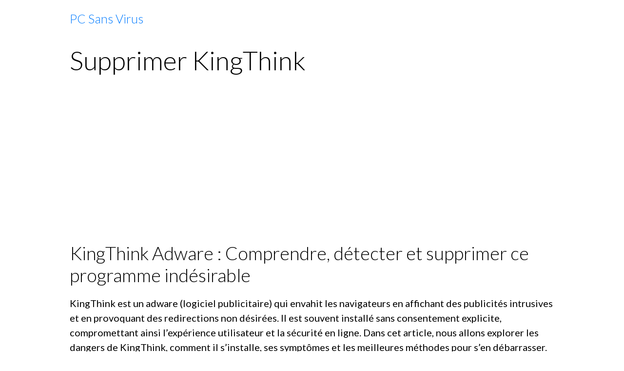

--- FILE ---
content_type: text/html; charset=UTF-8
request_url: https://www.pcsansvirus.com/pages/supprimer-kingthink.html
body_size: 29885
content:

<!DOCTYPE html>
<html lang="fr">
    <head>
        <title>KingThink Adware : Supprimez cet intrus de votre navigateur</title>
        <meta name="theme-color" content="">
        <meta name="msapplication-navbutton-color" content="">
        <!-- METATAGS -->
        <!-- rebirth / basic -->
<!--[if IE]>
<meta http-equiv="X-UA-Compatible" content="IE=edge">
<![endif]-->
<meta charset="utf-8">
<meta name="viewport" content="width=device-width, initial-scale=1, shrink-to-fit=no">
    <link rel="alternate" hreflang="fr" href="https://www.pcsansvirus.com/pages/supprimer-kingthink.html">
    <meta property="og:title" content="KingThink Adware : Supprimez cet intrus de votre navigateur">
    <meta property="og:url" content="https://www.pcsansvirus.com/pages/supprimer-kingthink.html">
    <meta property="og:type" content="website">
    <meta name="description" content="KingThink est un adware affichant des pubs intrusives et ralentissant votre système. Découvrez comment le supprimer et protéger votre ordinateur.">
    <meta property="og:description" content="KingThink est un adware affichant des pubs intrusives et ralentissant votre système. Découvrez comment le supprimer et protéger votre ordinateur.">
    <link rel="image_src" href="https://www.pcsansvirus.com/medias/images/supprimer-kingthink.jpg">
    <meta property="og:image" content="https://www.pcsansvirus.com/medias/images/supprimer-kingthink.jpg">
    <link href="//www.pcsansvirus.com/fr/themes/designlines/68077728a9e625a7bbc20a53.css?v=43cd79cbf85859eeefcee81d2f07f72f" rel="stylesheet">
    <link rel="canonical" href="https://www.pcsansvirus.com/pages/supprimer-kingthink.html">
    <meta name="msvalidate.01" content="F7F0306D6D96C3001241A6E59378A2AB">
<meta name="generator" content="e-monsite (e-monsite.com)">

    <link rel="icon" href="https://www.pcsansvirus.com/medias/site/favicon/pc-sans-virus-1.png">
    <link rel="apple-touch-icon" sizes="114x114" href="https://www.pcsansvirus.com/medias/site/mobilefavicon/pc-sans-virus-2.png?fx=c_114_114">
    <link rel="apple-touch-icon" sizes="72x72" href="https://www.pcsansvirus.com/medias/site/mobilefavicon/pc-sans-virus-2.png?fx=c_72_72">
    <link rel="apple-touch-icon" href="https://www.pcsansvirus.com/medias/site/mobilefavicon/pc-sans-virus-2.png?fx=c_57_57">
    <link rel="apple-touch-icon-precomposed" href="https://www.pcsansvirus.com/medias/site/mobilefavicon/pc-sans-virus-2.png?fx=c_57_57">

<link href="https://fonts.googleapis.com/css?family=Mulish:300,400,700%7CDM%20Sans:300,400,700&amp;display=swap" rel="stylesheet">

    
    <link rel="preconnect" href="https://fonts.googleapis.com">
    <link rel="preconnect" href="https://fonts.gstatic.com" crossorigin="anonymous">
    <link href="https://fonts.googleapis.com/css?family=Lato:300,300italic,400,400italic,700,700italic&display=swap" rel="stylesheet">

<link href="//www.pcsansvirus.com/themes/combined.css?v=6_1642769533_843" rel="stylesheet">


<link rel="preload" href="//www.pcsansvirus.com/medias/static/themes/bootstrap_v4/js/jquery-3.6.3.min.js?v=26012023" as="script">
<script src="//www.pcsansvirus.com/medias/static/themes/bootstrap_v4/js/jquery-3.6.3.min.js?v=26012023"></script>
<link rel="preload" href="//www.pcsansvirus.com/medias/static/themes/bootstrap_v4/js/popper.min.js?v=31012023" as="script">
<script src="//www.pcsansvirus.com/medias/static/themes/bootstrap_v4/js/popper.min.js?v=31012023"></script>
<link rel="preload" href="//www.pcsansvirus.com/medias/static/themes/bootstrap_v4/js/bootstrap.min.js?v=31012023" as="script">
<script src="//www.pcsansvirus.com/medias/static/themes/bootstrap_v4/js/bootstrap.min.js?v=31012023"></script>
<script src="//www.pcsansvirus.com/themes/combined.js?v=6_1642769533_843&lang=fr"></script>
<script type="application/ld+json">
    {
        "@context" : "https://schema.org/",
        "@type" : "WebSite",
        "name" : "PC Sans Virus",
        "url" : "https://www.pcsansvirus.com/"
    }
</script>

<!-- Google tag (gtag.js) -->
<script async src="https://www.googletagmanager.com/gtag/js?id=G-K92G03YR2W"></script>
<script>
  window.dataLayer = window.dataLayer || [];
  function gtag(){dataLayer.push(arguments);}
  gtag('js', new Date());

  gtag('config', 'G-K92G03YR2W');
</script>
<script async src="https://pagead2.googlesyndication.com/pagead/js/adsbygoogle.js?client=ca-pub-2563300495329940"
     crossorigin="anonymous"></script>
<script async src="https://fundingchoicesmessages.google.com/i/pub-2563300495329940?ers=1" nonce="b1GrMU86f6us0gbJVcC9Iw"></script><script nonce="b1GrMU86f6us0gbJVcC9Iw">(function() {function signalGooglefcPresent() {if (!window.frames['googlefcPresent']) {if (document.body) {const iframe = document.createElement('iframe'); iframe.style = 'width: 0; height: 0; border: none; z-index: -1000; left: -1000px; top: -1000px;'; iframe.style.display = 'none'; iframe.name = 'googlefcPresent'; document.body.appendChild(iframe);} else {setTimeout(signalGooglefcPresent, 0);}}}signalGooglefcPresent();})();</script>
<!-- Global site tag (gtag.js) - Google Analytics -->
<script async src="https://www.googletagmanager.com/gtag/js?id=UA-41991119-1"></script>
<script>
  window.dataLayer = window.dataLayer || [];
  function gtag(){dataLayer.push(arguments);}
  gtag('js', new Date());

  gtag('config', 'UA-41991119-1');
  <script>


        <!-- //METATAGS -->
                <script async src="https://www.googletagmanager.com/gtag/js?id=G-4VN4372P6E"></script>
<script>
    window.dataLayer = window.dataLayer || [];
    function gtag(){dataLayer.push(arguments);}
    
    gtag('js', new Date());
    gtag('config', 'G-4VN4372P6E');
</script>

        
    <!-- Global site tag (gtag.js) -->
        <script async src="https://www.googletagmanager.com/gtag/js?id=UA-41991119-1"></script>
        <script>
        window.dataLayer = window.dataLayer || [];
        function gtag(){dataLayer.push(arguments);}

        gtag('js', new Date());
        gtag('config', 'UA-41991119-1');
        gtag('config', 'G-K92G03YR2W');
    </script>
                <script src="//www.pcsansvirus.com/medias/static/themes/ems_framework/js/masonry.pkgd.min.js"></script>
        <script src="//www.pcsansvirus.com/medias/static/themes/ems_framework/js/imagesloaded.pkgd.min.js"></script>
                            </head>
    <body id="pages_run_supprimer-kingthink" data-template="supprimer-pub-et-virus">
        

                <!-- BRAND TOP -->
        
        <!-- NAVBAR -->
                                                                                    <nav class="navbar navbar-expand-lg container" id="navbar" data-animation="sliding">
                                                                    <a aria-label="brand" class="navbar-brand d-inline-flex align-items-center" href="https://www.pcsansvirus.com/">
                                                                        <span class="brand-titles d-lg-flex flex-column align-items-start">
                            <span class="brand-title d-inline-block">PC Sans Virus</span>
                                                    </span>
                                            </a>
                                                    <button id="buttonBurgerMenu" title="BurgerMenu" class="navbar-toggler collapsed" type="button" data-toggle="collapse" data-target="#menu">
                    <span></span>
                    <span></span>
                    <span></span>
                    <span></span>
                </button>
                <div class="collapse navbar-collapse " id="menu">
                    
                                        
                    
                                    </div>
                    </nav>

        <!-- HEADER -->
                <!-- //HEADER -->

        <!-- WRAPPER -->
                                                            <div id="wrapper" class="margin-top">

                            <main id="main">

                                                                    <div class="container">
                                                                                                    </div>
                                            
                                        
                                        
                                                                                                            <div class="view view-pages" data-sfroute="true" id="view-page" data-id-page="5819d71dd3a84f8da358f505">
                    <div class="container">
                <div class="row">
                    <div class="col">
                        <h1 class="view-title">Supprimer KingThink</h1>
                    </div>
                </div>
            </div>
        
        
    
<div id="site-module-51b64a58c2cc51399b201213" class="site-module" data-itemid="51b64a58c2cc51399b201213" data-siteid="51b64a57763b51399b20b78a" data-category="item"></div>


                    
<div id="rows-602d7f5b8a067e568690a250" class="rows" data-total-pages="1" data-current-page="1">
                            
                        
                                                                                        
                                                                
                
                        
                
                
                                    
                
                                
        
                                    <div id="row-602d7f5b8a067e568690a250-1" data-rowid="5819d71e06414f8da3584df6"  class="row-container pos-1  page_1 container">
                    <div class="row-content">
                                                    <h2 class="row-title" data-line-v-id="5819d71e06454f8da3584921">
                                                                KingThink Adware : Comprendre, détecter et supprimer ce programme indésirable
                                                            </h2>
                                                                                <div class="row" data-role="line">
                                    
                                                                                
                                                                                                                                                                                                            
                                                                                                                                                                
                                                                                
                                                                                
                                                                                                                        
                                                                                
                                                                                                                                                                            
                                                                                        <div data-role="cell" data-size="lg" id="cell-5819d71e06474f8da358d0c5" class="col">
                                               <div class="col-content col-no-widget">                                                        <p>KingThink est un adware (logiciel publicitaire) qui envahit les navigateurs en affichant des publicit&eacute;s intrusives et en provoquant des redirections non d&eacute;sir&eacute;es. Il est souvent install&eacute; sans consentement explicite, compromettant ainsi l&rsquo;exp&eacute;rience utilisateur et la s&eacute;curit&eacute; en ligne. Dans cet article, nous allons explorer les dangers de KingThink, comment il s&rsquo;installe, ses sympt&ocirc;mes et les meilleures m&eacute;thodes pour s&rsquo;en d&eacute;barrasser.</p>

<h2>? Pourquoi KingThink est-il dangereux ?</h2>

<p>KingThink est con&ccedil;u pour g&eacute;n&eacute;rer des revenus publicitaires aux d&eacute;pens des utilisateurs. Il peut avoir plusieurs cons&eacute;quences :</p>

<p>? Invasion publicitaire : affichage de banni&egrave;res et pop-ups incessants.</p>

<p>? Redirections vers des sites douteux : risque accru d&rsquo;exposition &agrave; du phishing ou &agrave; des logiciels malveillants.</p>

<p>? Ralentissement du syst&egrave;me : KingThink consomme des ressources et r&eacute;duit les performances du navigateur.</p>

<p>? Collecte de donn&eacute;es : il peut espionner les habitudes de navigation et transmettre des informations &agrave; des tiers.</p>

<p><a href="https://www.pcsansvirus.com/pages/supprimer-tout-types-de-virus-malveillants-gratuitement-de-votre-pc.html" target="_blank"><img alt="L'adware KingThink s'installe discrètement via des logiciels gratuits" class="img-center" loading="lazy" longdesc="KingThink affiche des publicités intrusives et ralentit le navigateur" src="http://www.pcsansvirus.com/medias/images/supprimer-kingthink.jpg" style="width: 450px; height: 404px;" title="Supprimez KingThink pour retrouver une navigation fluide et sécurisée" /></a></p>

<h2>? Comment KingThink s&rsquo;installe-t-il ?</h2>

<p>KingThink se retrouve souvent sur les appareils via des logiciels gratuits t&eacute;l&eacute;charg&eacute;s sur des plateformes tierces (Softonic, CNET, etc.). Il peut &eacute;galement &ecirc;tre int&eacute;gr&eacute; dans des extensions de navigateur ou des faux logiciels de mise &agrave; jour.</p>

<h3>? Sympt&ocirc;mes d&rsquo;une infection</h3>

<p>Si ton ordinateur est infect&eacute; par KingThink, tu pourrais remarquer : ✅ Apparition soudaine de publicit&eacute;s excessives. ✅ Redirections vers des pages inconnues. ✅ Changements non autoris&eacute;s dans les param&egrave;tres de ton navigateur. ✅ Installation automatique d&rsquo;autres logiciels ind&eacute;sirables.</p>

<h2>? Comment supprimer KingThink efficacement ?</h2>

<h3>1️⃣ D&eacute;sinstallation manuelle</h3>

<p>Va dans Panneau de configuration &gt; Programmes et fonctionnalit&eacute;s et d&eacute;sinstalle KingThink ainsi que les programmes suspects.</p>

<h3>2️⃣ R&eacute;initialisation du navigateur</h3>

<p>Supprime toutes les extensions inconnues et r&eacute;initialise les param&egrave;tres de Chrome, Firefox ou Edge.</p>

<h3>3️⃣ Utilisation d&rsquo;outils sp&eacute;cialis&eacute;s</h3>

<p>? ZHPCleaner &ndash; outil de suppression des adwares et hijackers. ? AdwCleaner &ndash; &eacute;limine les barres d&rsquo;outils et les logiciels publicitaires. ? Malwarebytes &ndash; solution compl&egrave;te pour d&eacute;tecter et supprimer les menaces num&eacute;riques.</p>

<h2>? Pr&eacute;vention : Comment &eacute;viter les adwares comme KingThink ?</h2>

<p>✔ T&eacute;l&eacute;charge tes logiciels depuis des sources officielles. ✔ V&eacute;rifie chaque &eacute;tape lors des installations de logiciels gratuits. ✔ Utilise un antivirus efficace et mets r&eacute;guli&egrave;rement ton syst&egrave;me &agrave; jour.</p>

<h2>? Conclusion</h2>

<p>KingThink est un adware nuisible qui peut s&eacute;rieusement compromettre ton exp&eacute;rience de navigation et ta s&eacute;curit&eacute; en ligne. En suivant les &eacute;tapes de suppression et en adoptant des bonnes pratiques de pr&eacute;vention, tu peux prot&eacute;ger ton appareil et &eacute;viter les infections futures.</p>

<h3><strong><u>Explications Pour Supprimer Gratuitement virus adware KingThink et Solutions Pour Garder Votre PC Sans Virus, Trojan, Malware, Adware, Tracking Cookies</u></strong></h3>

<p>Pendant la proc&eacute;dure de Suppression de virus adware KingThink, Vous serez amen&eacute; &agrave; red&eacute;marrer plusieurs fois Votre PC, Pensez &agrave; mettre cette page dans vos favoris pour la retrouver facilement : <a href="https://www.pcsansvirus.com/pages/supprimer-kingthink.html" target="_blank" title="Comment Supprimer virus adware KingThink" type="Logiciels Gratuits pour Analyser et Desinfecter votre Ordinateur Windows">https://www.pcsansvirus.com/pages/supprimer-kingthink.html</a></p>

<p>&nbsp;</p>

<h3><strong><u>&Eacute;liminer virus adware KingThink gratuitement de votre PC Windows avec AdwCleaner Anti-Adware</u></strong></h3>

<p><a href="https://www.pcsansvirus.com/pages/telecharger-adwcleaner.html" target="_blank" title="AdwCleaner anti adware gratuit élimine les adwares, les POP et les publicités intempestives et indésirables" type="Logiciel Anti-Adware gratuit pour enlever les problemes de vos navigateur internet">T&eacute;l&eacute;charger AdwCleaner anti adware gratuitement et &eacute;liminer les pub intempestives de vos navigateurs d&eacute;finitivement</a></p>

<p>AdwCleaner lib&egrave;re votre ordinateur des programmes ind&eacute;sirables et des logiciels malveillants, y compris les logiciels publicitaires, les barres d&#39;outils. Quelle que soit la mani&egrave;re dont ces programmes sont arriv&eacute;s sur votre ordinateur, cette application peut les enlever rapidement et en douceur. AdwCleaner est un outil gratuit qui va scanner votre ordinateur et supprime efficacement Adware, ADS logiciels, le PUP / LPI, Barres d&#39;outils, pirate de l&#39;air. Il dispose &eacute;galement d&#39;h&ocirc;te anti-adware qui aidera &agrave; emp&ecirc;cher les logiciels de publicit&eacute; d&#39;installer sur votre machine. Il fonctionne avec une recherche et un mode de suppression. Il peut &ecirc;tre facilement d&eacute;sinstall&eacute; en utilisant le mode &quot;D&eacute;sinstaller.</p>

<p style="text-align: center;"><a href="https://www.pcsansvirus.com/pages/pare-feu-materiel-ou-pare-feu-logiciel.html" target="_blank" title="Pare Feu Matériel ou Pare Feu Logiciel" type="Comment supprimer virus adware KingThink gratuitement de votre PC"><img alt="Comment Supprimer virus adware KingThink ?" longdesc="AdwCleaner libère gratuitement votre PC Windows des programmes indésirables et des logiciels malveillants" src="https://www.pcsansvirus.com/medias/images/comment-supprimer-tracking-cookies-de-mon-pc-windows.webp" style="width: 500px; height: 300px;" title="Comment Supprimer virus adware KingThink ?" /></a></p>

<p>&nbsp;</p>

<h3><strong><u>Supprimer virus adware KingThink de votre Navigateur Internet avec ZHPCleaner Anti-Adware</u></strong></h3>

<p><a href="https://www.pcsansvirus.com/pages/telecharger-zhpcleaner.html" target="_blank" title="Le logiciel ZHPCleaner s'occupe gratuitement d'enlever les redirections de vos navigateurs internet vers d'autres moteur de recherche" type="Comment retirer les virus adware de votre moteur de recherche ?">T&eacute;l&eacute;charger ZHPCleaner gratuitement et enlever les redirections intempestives de votre moteur de recherche</a></p>

<p>D&eacute;sinfectez vos navigateurs web gr&acirc;ce &agrave; ZHPCleaner Con&ccedil;u principalement pour combattre les pirates sur la toile qui s&rsquo;attaquent &agrave; vos navigateurs internet, ce logiciel va vous permettre de r&eacute;tablir les param&egrave;tres Proxy et supprimer les redirections des navigateurs. Reposant sur deux fonctions principales: la recherche et le nettoyage. Simple et rapide ZHPCleaner ne n&eacute;cessite aucune installation et est bas&eacute; sur l&rsquo;ex&eacute;cution de scripts. Un rapport de modification est automatiquement g&eacute;n&eacute;r&eacute; apr&egrave;s chaque analyse et stock&eacute; aussi bien sur le bureau que dans le dossier de l&rsquo;utilisateur. Enti&egrave;rement gratuit, ZHPCleaner fonctionne avec l&rsquo;ensemble des versions r&eacute;centes de Windows.</p>

<p style="text-align: center;"><a href="https://www.pcsansvirus.com/pages/mettez-a-jour-un-lien-de-piratage-sur-facebook.html" target="_blank" title="METTEZ A JOUR UN LIEN DE PIRATAGE sur FACEBOOK" type="Supprimer virus adware KingThink"><img alt="ZHPCleaner combat les pirates sur internet qui attaquent vos navigateurs" longdesc="Comment Supprimer Gratuitement virus adware KingThink de votre PC Windows ?" src="https://www.pcsansvirus.com/medias/images/supprimer-les-virus-adwares-gratuitement.webp" style="width: 500px; height: 300px;" title="Comment Supprimer virus adware KingThink ?" /></a></p>

<p>&nbsp;</p>

<h3><strong><u>&Eacute;liminer virus adware KingThink de votre PC avec Malwarebytes Anti-Malware</u></strong></h3>

<p><a href="https://www.pcsansvirus.com/pages/telecharger-malwarebytes-anti-malware.html" target="_blank" title="Anti-Malware pour éliminer gratuitement les Malwares, Spywares, Adwares, Tracking Cookies" type="éliminer les Malwares, Spywares, Adwares, Tracking Cookies Gratuitement">Telecharger Malwarebytes Anti-Malware et &eacute;liminer les Malwares, Spywares, Adwares, Tracking Cookies Gratuitement</a></p>

<p>Malwarebytes est un logiciel gratuit destin&eacute; &agrave; prot&eacute;ger les ordinateurs &eacute;quip&eacute;s du syst&egrave;me d&rsquo;exploitation Windows. Les PC sont en permanence menac&eacute;s par des tas de programmes malveillants qui rodent sur internet et qui attendent la premi&egrave;re occasion pour infiltrer votre syst&egrave;me dans le but de l&rsquo;infecter ou d&rsquo;y r&eacute;colter vos informations personnelles et m&ecirc;me confidentielles. C&rsquo;est justement pour combattre ces virus informatiques que Malwarebytes intervient. En effet, il permet d&rsquo;&eacute;viter les risques d&rsquo;infection par les virus, les vers, les chevaux de Troie, les rootkits, les num&eacute;roteurs, les logiciels espions et autres programmes malveillants qui sont en constante &eacute;volution et de plus en plus difficiles &agrave; d&eacute;tecter et &agrave; supprimer, Cette version de Malwarebyte est une compilation d&rsquo;un certain nombre de nouvelles technologies qui sont con&ccedil;ues pour d&eacute;tecter rapidement, d&eacute;truire et emp&ecirc;cher ces programmes malveillants de faire des d&eacute;g&acirc;ts dans votre ordinateur, Malwarebytes surveille tous les processus et arr&ecirc;te les processus dangereux avant m&ecirc;me qu&rsquo;ils aient eu le temps de commencer. La protection en temps r&eacute;el du module utilise l&#39;analyse heuristique qui surveille votre syst&egrave;me pour le maintenir en bon fonctionnement. Enfin, Malwarebytes dispose d&rsquo;un centre de menaces qui vous permet d&rsquo;&ecirc;tre tenu &agrave; jour avec les derni&egrave;res menaces qui circulent sur le web.</p>

<p style="text-align: center;"><a href="https://www.pcsansvirus.com/pages/les-6-differents-types-de-virus-informatique-les-plus-dangereux-expliquer.html" target="_blank" title="6 types de virus les plus dangereux expliquer" type="Supprimer virus adware KingThink Gratuitement de votre Ordinateur"><img alt="Comment Éliminer KingThink de votre PC ?" longdesc="Comment Analyser votre PC avec un Anti-Malware Gratuit ?" src="https://www.pcsansvirus.com/medias/images/supprimer-le-malware-de-votre-pc.webp" style="width: 500px; height: 300px;" title="Comment Éliminer virus adware KingThink ?" /></a></p>

<p>&nbsp;</p>

<h3><strong><u>Supprimer les Virus Trojan, Malware, Adware, Tracking Cookies de votre Ordinateur avec Antivirus en Ligne Gratuit Dr.Web CureIT</u></strong></h3>

<p><a href="https://www.pcsansvirus.com/pages/telecharger-dr-web-cureit-en-ligne.html" target="_blank" title="Solutions gratuites pour détecter les Virus Trojan, Malware, Adware, Tracking Cookies et les éliminer de votre Odinateur Windows" type="Solutions gratuites pour détecter les Virus Trojan, Malware, Adware, Tracking Cookies et les éliminer de votre Odinateur Windows">Solutions gratuites pour d&eacute;tecter les Virus Trojan, Malware, Adware, Tracking Cookies et les &eacute;liminer de votre Odinateur Windows</a></p>

<p>Dr.Web CureIT permet d&rsquo;examiner votre ordinateur pour d&eacute;tecter d&rsquo;&eacute;ventuelles infections par des virus ou des spywares. Le logiciel ne n&eacute;cessite aucune installation, il peut donc &ecirc;tre facilement transport&eacute; sur cl&eacute; USB. L&rsquo;application est capable d&rsquo;identifier plus d&rsquo;une vingtaine de formes de contamination, qu&rsquo;il s&rsquo;agisse de vers transmis par e-mail, chevaux de Troie, virus li&eacute;s &agrave; Office, robots espions ou encore extorsion de mots de passe, par exemple.</p>

<p style="text-align: center;"><u>Avant de lancez l&#39;AntiVirus Dr Web CureIt en ligne, n&#39;oubliez pas de bien le Configurer comme l&#39;image ci-dessous.</u></p>

<p style="text-align: center;"><a href="https://www.pcsansvirus.com/pages/comment-eliminer-manuellement-virus-trojan.html" target="_blank" title="Supprimer les Virus sans antivirus" type="Comment Supprimer les Virus Trojan, Malware, Adware, Tracking Cookies ?"><img alt="Supprimer les Menaces Informatique de votre Ordinateur Windows Gratuitement" longdesc="Analyser votre PC Windows Gratuitement et détecter les Virus, Trojans, Malwares, Adwares, Tracking Cookies" src="https://www.pcsansvirus.com/medias/images/supprimer-tout-types-de-virus-de-votre-pc-gratuitement.webp" style="width: 500px; height: 300px;" title="Supprimer les Virus Trojan, Malware, Adware, Tracking Cookies" /></a></p>

<p>&nbsp;</p>

<p style="text-align: center;"><u>Merci pour le partage sur les r&eacute;seaux sociaux.</u></p>
                                                                                                    </div>
                                            </div>
                                                                                                                                                        </div>
                                            </div>
                                    </div>
                        </div>

        
        
        
                    
    <div class="container plugin-list">
        <div class="row">
            <div class="col">
                <div class="plugins">
                    
                    
                    
                    
                                    </div>
            </div>
        </div>
    </div>
            </div>

    <script>
        emsChromeExtension.init('page', '5819d71dd3a84f8da358f505', 'e-monsite.com');
    </script>

                </main>

                        </div>
        <!-- //WRAPPER -->

                <footer id="footer">
                            
<div id="rows-68077728a9e625a7bbc20a53" class="rows" data-total-pages="1" data-current-page="1">
                            
                        
                                                                                        
                                                                
                
                        
                
                
                                    
                
                                
        
                                    <div id="row-68077728a9e625a7bbc20a53-1" data-rowid="680776094ded25a7bbc2f778"  class="row-container pos-1 page_1 container">
                    <div class="row-content">
                                                                                <div class="row" data-role="line">
                                    
                                                                                
                                                                                                                                                                                                            
                                                                                                                                                                
                                                                                
                                                                                
                                                                                                                        
                                                                                
                                                                                                                                                                                                                                                                        
                                                                                        <div data-role="cell" data-size="lg" id="cell-680776094df425a7bbc283c1" class="col empty-column">
                                               <div class="col-content col-no-widget">                                                        &nbsp;
                                                                                                    </div>
                                            </div>
                                                                                                                                                        </div>
                                            </div>
                                    </div>
                        </div>

                        <div class="container">
                
                
                            </div>

                            <ul id="legal-mentions" class="footer-mentions">
            <li><a href="https://www.pcsansvirus.com/about/legal/">Mentions légales</a></li>
    
                        <li><a href="https://www.pcsansvirus.com/about/cgu/">Conditions générales d'utilisation</a></li>
            
    
    
            <li><a href="https://www.pcsansvirus.com/about/privacypolicy/">Politique de confidentialité</a></li>
    
    </ul>
                    </footer>
        
        
        
            

 
    
						 	 





        
            </body>
</html>


--- FILE ---
content_type: text/html; charset=utf-8
request_url: https://www.google.com/recaptcha/api2/aframe
body_size: 152
content:
<!DOCTYPE HTML><html><head><meta http-equiv="content-type" content="text/html; charset=UTF-8"></head><body><script nonce="aJXGKK97sXAVavF0coXmFQ">/** Anti-fraud and anti-abuse applications only. See google.com/recaptcha */ try{var clients={'sodar':'https://pagead2.googlesyndication.com/pagead/sodar?'};window.addEventListener("message",function(a){try{if(a.source===window.parent){var b=JSON.parse(a.data);var c=clients[b['id']];if(c){var d=document.createElement('img');d.src=c+b['params']+'&rc='+(localStorage.getItem("rc::a")?sessionStorage.getItem("rc::b"):"");window.document.body.appendChild(d);sessionStorage.setItem("rc::e",parseInt(sessionStorage.getItem("rc::e")||0)+1);localStorage.setItem("rc::h",'1769571942879');}}}catch(b){}});window.parent.postMessage("_grecaptcha_ready", "*");}catch(b){}</script></body></html>

--- FILE ---
content_type: application/javascript; charset=utf-8
request_url: https://fundingchoicesmessages.google.com/f/AGSKWxW87gfNVqIenm759ySrV9c_S69dBc-NGfFUf_FbtqiweqwirfCh5PJqNhQvg8QwcGRfLcRZftvHvPzSnS7_Hc2SU3tuoGLOoYvAbCCyHoH6jOWuTAkgdbBDxjlmb288WfDv2ozzGw==?fccs=W251bGwsbnVsbCxudWxsLG51bGwsbnVsbCxudWxsLFsxNzY5NTcxOTQ2LDY0NzAwMDAwMF0sbnVsbCxudWxsLG51bGwsW251bGwsWzcsMTksNiwxMCwxOCwxM10sbnVsbCxudWxsLG51bGwsbnVsbCxudWxsLG51bGwsbnVsbCxudWxsLG51bGwsMV0sImh0dHBzOi8vd3d3LnBjc2Fuc3ZpcnVzLmNvbS9wYWdlcy9zdXBwcmltZXIta2luZ3RoaW5rLmh0bWwiLG51bGwsW1s4LCJrNjFQQmptazZPMCJdLFs5LCJlbi1VUyJdLFsxOSwiMiJdLFsyNCwiIl0sWzI5LCJmYWxzZSJdLFsyMSwiW1tbWzUsMSxbMF1dLFsxNzY5NTcxOTQzLDQ3OTkyNTAwMF0sWzEyMDk2MDBdXV1dIl1dXQ
body_size: 198
content:
if (typeof __googlefc.fcKernelManager.run === 'function') {"use strict";this.default_ContributorServingResponseClientJs=this.default_ContributorServingResponseClientJs||{};(function(_){var window=this;
try{
var qp=function(a){this.A=_.t(a)};_.u(qp,_.J);var rp=function(a){this.A=_.t(a)};_.u(rp,_.J);rp.prototype.getWhitelistStatus=function(){return _.F(this,2)};var sp=function(a){this.A=_.t(a)};_.u(sp,_.J);var tp=_.ed(sp),up=function(a,b,c){this.B=a;this.j=_.A(b,qp,1);this.l=_.A(b,_.Pk,3);this.F=_.A(b,rp,4);a=this.B.location.hostname;this.D=_.Fg(this.j,2)&&_.O(this.j,2)!==""?_.O(this.j,2):a;a=new _.Qg(_.Qk(this.l));this.C=new _.dh(_.q.document,this.D,a);this.console=null;this.o=new _.mp(this.B,c,a)};
up.prototype.run=function(){if(_.O(this.j,3)){var a=this.C,b=_.O(this.j,3),c=_.fh(a),d=new _.Wg;b=_.hg(d,1,b);c=_.C(c,1,b);_.jh(a,c)}else _.gh(this.C,"FCNEC");_.op(this.o,_.A(this.l,_.De,1),this.l.getDefaultConsentRevocationText(),this.l.getDefaultConsentRevocationCloseText(),this.l.getDefaultConsentRevocationAttestationText(),this.D);_.pp(this.o,_.F(this.F,1),this.F.getWhitelistStatus());var e;a=(e=this.B.googlefc)==null?void 0:e.__executeManualDeployment;a!==void 0&&typeof a==="function"&&_.To(this.o.G,
"manualDeploymentApi")};var vp=function(){};vp.prototype.run=function(a,b,c){var d;return _.v(function(e){d=tp(b);(new up(a,d,c)).run();return e.return({})})};_.Tk(7,new vp);
}catch(e){_._DumpException(e)}
}).call(this,this.default_ContributorServingResponseClientJs);
// Google Inc.

//# sourceURL=/_/mss/boq-content-ads-contributor/_/js/k=boq-content-ads-contributor.ContributorServingResponseClientJs.en_US.k61PBjmk6O0.es5.O/d=1/exm=ad_blocking_detection_executable,kernel_loader,loader_js_executable,monetization_cookie_state_migration_initialization_executable,optimization_state_updater_executable,web_iab_us_states_signal_executable,web_monetization_wall_executable/ed=1/rs=AJlcJMztj-kAdg6DB63MlSG3pP52LjSptg/m=cookie_refresh_executable
__googlefc.fcKernelManager.run('\x5b\x5b\x5b7,\x22\x5b\x5bnull,\\\x22pcsansvirus.com\\\x22,\\\x22AKsRol-kAgeG1omz4NR0zitCxmJulj9aLTCrrhEf2FjJvse10NFmCMK42u1em0TSRq_6CFVtzXGEZZIyE9Eqhxpp0kHAt_vEnM61zwcYrY7HZjNhAZSqv8ALdrVzN5dBEZkkwj-ZMOcutQB6jyDWtI0Rc0hq9nP-qw\\\\u003d\\\\u003d\\\x22\x5d,null,\x5b\x5bnull,null,null,\\\x22https:\/\/fundingchoicesmessages.google.com\/f\/AGSKWxXFCewxOwJrnYK-ZGEZfLlebsJ_pp94UYDXQiAkT1El2o2k2E2srPIDhDOaLxqx56eGaxQNpGuQnKdbAaIUTLE4oGN5xAzUmB1XaHGxwxpYLSXKgxMhz72W88i8ps9F6faUPpUunQ\\\\u003d\\\\u003d\\\x22\x5d,null,null,\x5bnull,null,null,\\\x22https:\/\/fundingchoicesmessages.google.com\/el\/AGSKWxVH7SCVq9DoJL3lB_GrkgUIVk_6hQjY2zrMinxU3mA3TXzPxVOGym5px98rqKFaTnioIw0PmY2wWgvVQzDC5BbgjsTgBc6jUbfI9UcnTpl4_gui0ggPiJ9v3PJWwDW_TvNma-QOsA\\\\u003d\\\\u003d\\\x22\x5d,null,\x5bnull,\x5b7,19,6,10,18,13\x5d,null,null,null,null,null,null,null,null,null,1\x5d\x5d,\x5b3,1\x5d\x5d\x22\x5d\x5d,\x5bnull,null,null,\x22https:\/\/fundingchoicesmessages.google.com\/f\/AGSKWxXOTNBQDszSPOr6C8d0wRG_8vG6UeIM6CksGeSCZTSdaK1LtQkhRi9QXrLWJuO_6uxDR0ASGlcfjbiPRAIHOsD5b2ETNm3XeqWZXcP4Nk42mr8q_bqbTE817R-o8_GDgJsGuEJhGg\\u003d\\u003d\x22\x5d\x5d');}

--- FILE ---
content_type: application/javascript; charset=utf-8
request_url: https://fundingchoicesmessages.google.com/f/AGSKWxVuDQ1QeTbG3Fd0n4SJ7Vx22LXohYIcxrOcVKwqoKL9rFl-AusgnLRvl9lXHZel5jMLj4VhXHmB2wJrNNrRYIAGDENnnVU5sCcF7NqErXIZQAvl3cw_bwgTWcPML4T1zGzABeLsPdTPRDOSkzhiFI1r9edIo9zZVd5QgjE3e7mGw82_AU1BR5QIc3YS/__ad_footer_?advert_key=.ec/ads//ext_ads..480x60_
body_size: -1289
content:
window['2898e803-be88-42cb-a433-b35b5f6f5e27'] = true;